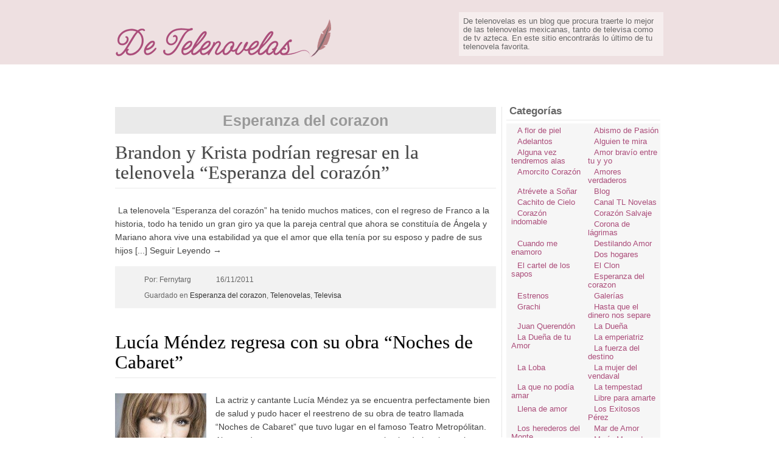

--- FILE ---
content_type: text/html; charset=utf-8
request_url: https://detelenovelas.com/telenovelas/esperanza-del-corazon/page/5/
body_size: 4737
content:
<!DOCTYPE html>
<html lang="es-ES">
<head>
  
  <link rel="dns-prefetch" href="//partner.googleadservices.com">
  <link rel="dns-prefetch" href="//www.google.com">
  <link rel="dns-prefetch" href="//pagead2.googlesyndication.com">
  <link rel="dns-prefetch" href="//www.google-analytics.com">
  <link rel="dns-prefetch" href="//www.gstatic.com">
  <link rel="dns-prefetch" href="//googleads.g.doubleclick.net">
  <link rel="dns-prefetch" href="//fonts.googleapis.com">
  <link rel="stylesheet" href="/wp-content/cache/min/1/86a838ab68963a3c89e555d7bea73644.css" data-minify="1">
  <script src="/wp-content/cache/min/1/b22b32eb162e6aaa6cd5c2c5b.js" data-minify="1"></script>
  
  <title>Esperanza Del Corazon | Fotos, Noticias, Posters, Videos - Parte 5</title>
  <link rel="profile" href="https://gmpg.org/xfn/11">
  <link rel="shortcut icon" href="/wp-content/themes/blogsbeta-v2/favicon.ico" type="image/x-icon">
  
  <link rel="prev" href="/telenovelas/esperanza-del-corazon/page/4/">
  <link rel="next" href="/telenovelas/esperanza-del-corazon/page/6/">
  <link rel="dns-prefetch" href="//s.w.org">
  <link rel="alternate" type="application/rss+xml" title="Blog de Telenovelas Mexicanas - Fotos, Noticias, Posters, Videos » Esperanza del corazon RSS de la categoría" href="/telenovelas/esperanza-del-corazon/feed/">
  
  <style type="text/css">
  img.wp-smiley,img.emoji{display:inline !important;border:none !important;box-shadow:none !important;height:1em !important;width:1em !important;margin:0
  .07em !important;vertical-align:-0.1em !important;background:none !important;padding:0
  !important}
  </style>
  <link rel="https://api.w.org/" href="/wp-json/">
  
  <style>
  .adaptable-detelenovelas{width:320px;height:100px}@media(min-width: 500px){.adaptable-detelenovelas{width:336px;height:280px}}@media(min-width: 800px){.adaptable-detelenovelas{width:336px;height:280px}}
  </style>
</head>
<body class="archive paged category category-esperanza-del-corazon category-1208 paged-5 category-paged-5">
   
   
  
  <header id="header" role="banner">
    <div class="wrapper">
      <a class="logo" href="/" rel="home"><img src="/wp-content/themes/blogsbeta-v2/images/logo.png" alt="De telenovelas"></a>
      <div class="hdright">
        <ul class="hd_icons">
          <li>
            
          </li>
          <li>
            
          </li>
          <li>
            
          </li>
          <li>
            
          </li>
        </ul>
        <div class="desc_box">
          <div class="google_src">
            
            
          </div>
          <div class="hd_descripcion">
            De telenovelas es un blog que procura traerte lo mejor de las telenovelas mexicanas, tanto de televisa como de tv azteca. En este sitio encontrarás lo último de tu telenovela favorita.
          </div>
        </div>
      </div>
    </div>
  </header>
  <div id="wrap">
    <div class="centered-block">
       
      
    </div>
    <div id="main" class="container">
      <section id="primary" class="site-content">
        <div id="content" role="main">
          <header class="archive-header">
            <h1 class="home_title">Esperanza del corazon</h1>
          </header>
          <article id="post-6618" class="Post">
            <header class="post-header">
              <h2 class="post-title">Brandon y Krista podrían regresar en la telenovela “Esperanza del corazón”</h2>
            </header>
            <div class="post-content">
              <img src="/wp-content/uploads/2011/11/emma-150x150.jpg" alt="Brandon y Krista podrían regresar en la telenovela “Esperanza del corazón”"> La telenovela “Esperanza del corazón” ha tenido muchos matices, con el regreso de Franco a la historia, todo ha tenido un gran giro ya que la pareja central que ahora se constituía de Ángela y Mariano ahora vive una estabilidad ya que el amor que ella tenía por su esposo y padre de sus hijos [...] Seguir Leyendo →
            </div>
            <footer class="post-end">
              <span class="post-author"><i class="autor-icon"></i> Por: Fernytarg</span> <span class="post-date"><i class="date-icon"></i> 16/11/2011</span> <span class="post-archived"><i class="folder-icon"></i> Guardado en <a href="/telenovelas/esperanza-del-corazon/">Esperanza del corazon</a>, <a href="/telenovelas/telenovelas/">Telenovelas</a>, <a href="/telenovelas/televisa/">Televisa</a></span>
            </footer>
          </article>
          <article id="post-6604" class="Post">
            <header class="post-header">
              <h2 class="post-title"><a href="/lucia-mendez-regresa-con-su-obra-noches-de-cabaret/" title="Ver Lucía Méndez regresa con su obra “Noches de Cabaret”" rel="bookmark">Lucía Méndez regresa con su obra “Noches de Cabaret”</a></h2>
            </header>
            <div class="post-content">
              <a class="post-thumbnail" href="/lucia-mendez-regresa-con-su-obra-noches-de-cabaret/" title="Lucía Méndez regresa con su obra “Noches de Cabaret”" rel="nofollow"><img src="/wp-content/uploads/2011/11/Lucia-Mendez-150x150.jpg" alt="Lucía Méndez regresa con su obra “Noches de Cabaret”"></a> La actriz y cantante Lucía Méndez ya se encuentra perfectamente bien de salud y pudo hacer el reestreno de su obra de teatro llamada “Noches de Cabaret” que tuvo lugar en el famoso Teatro Metropólitan. Alternando con este proyecto se encuentra haciendo la telenovela “Esperanza del corazón” donde ha tenido mucho auge ya que su [...] <a class="rmore" href="/lucia-mendez-regresa-con-su-obra-noches-de-cabaret/" rel="bookmark">Seguir Leyendo →</a>
            </div>
            <footer class="post-end">
              <span class="post-author"><i class="autor-icon"></i> Por: Fernytarg</span> <span class="post-date"><i class="date-icon"></i> 12/11/2011</span> <span class="post-archived"><i class="folder-icon"></i> Guardado en <a href="/telenovelas/esperanza-del-corazon/">Esperanza del corazon</a>, <a href="/telenovelas/telenovelas/">Telenovelas</a>, <a href="/telenovelas/televisa/">Televisa</a></span>
            </footer>
          </article>
          <article id="post-6598" class="Post">
            <header class="post-header">
              <h2 class="post-title"><a href="/angela-sufrira-por-el-accidente-de-lisa-en-esperanza-del-corazon/" title="Ver Ángela sufrirá por el accidente de Lisa en “Esperanza del corazón”" rel="bookmark">Ángela sufrirá por el accidente de Lisa en “Esperanza del corazón”</a></h2>
            </header>
            <div class="post-content">
              <a class="post-thumbnail" href="/angela-sufrira-por-el-accidente-de-lisa-en-esperanza-del-corazon/" title="Ángela sufrirá por el accidente de Lisa en “Esperanza del corazón”" rel="nofollow"><img src="/wp-content/uploads/2011/11/4-bianca-marroquin-150x150.jpg" alt="Ángela sufrirá por el accidente de Lisa en “Esperanza del corazón”"></a> Ayer en la telenovela de “Esperanza del corazón” pasó algo trágico para Ángela ya que su hija Lisa tenía su presentación de baile en la cual sufrió un terrible accidente al caer desde varios metros ya que Krista su prima cortó la tela con la cual ella haría su espectáculo y eso hizo que no [...] <a class="rmore" href="/angela-sufrira-por-el-accidente-de-lisa-en-esperanza-del-corazon/" rel="bookmark">Seguir Leyendo →</a>
            </div>
            <footer class="post-end">
              <span class="post-author"><i class="autor-icon"></i> Por: Fernytarg</span> <span class="post-date"><i class="date-icon"></i> 11/11/2011</span> <span class="post-archived"><i class="folder-icon"></i> Guardado en <a href="/telenovelas/esperanza-del-corazon/">Esperanza del corazon</a>, <a href="/telenovelas/telenovelas/">Telenovelas</a>, <a href="/telenovelas/televisa/">Televisa</a></span>
            </footer>
          </article>
          <article id="post-6589" class="Post">
            <header class="post-header">
              <h2 class="post-title">Ángela deberá decidir entre Mariano o Franco en “Esperanza del Corazón”</h2>
            </header>
            <div class="post-content">
              <img src="/wp-content/uploads/2011/11/bianca-marroquin-es-ngela-620x345-150x150.jpg" alt="Ángela deberá decidir entre Mariano o Franco en “Esperanza del Corazón”"> La telenovela “Esperanza del Corazón” cada vez se pone más buena ya que Franco apareció de donde andaba y por lo cual todos lo daban por muerto, lo triste es que Ángela ya rehízo su vida al lado de Mariano y ahora que sepa que su esposo difunto vive tendrá que escoger entre los dos [...] Seguir Leyendo →
            </div>
            <footer class="post-end">
              <span class="post-author"><i class="autor-icon"></i> Por: Fernytarg</span> <span class="post-date"><i class="date-icon"></i> 08/11/2011</span> <span class="post-archived"><i class="folder-icon"></i> Guardado en <a href="/telenovelas/esperanza-del-corazon/">Esperanza del corazon</a>, <a href="/telenovelas/telenovelas/">Telenovelas</a>, <a href="/telenovelas/televisa/">Televisa</a></span>
            </footer>
          </article>
          <article id="post-6492" class="Post">
            <header class="post-header">
              <h2 class="post-title">Tania Vázquez incursiona en el género de la comedia en obra de teatro</h2>
            </header>
            <div class="post-content">
              <img src="/wp-content/uploads/2011/10/tania-vazquez290x265-150x150.jpg" alt="Tania Vázquez incursiona en el género de la comedia en obra de teatro"> La actriz Tania Vázquez a quien podemos ver en la exitosa novela de “Esperanza del corazón” ahora incursionará en la comedia en la obra de teatro “Un amante sin vergüenza” y en dónde compartirá créditos con Jorge Aravena y Raymundo Capetillo y que será dirigida por Isabel Martínez “La Tarabilla”. “Es que nunca me dejan [...] Seguir Leyendo →
            </div>
            <footer class="post-end">
              <span class="post-author"><i class="autor-icon"></i> Por: Fernytarg</span> <span class="post-date"><i class="date-icon"></i> 14/10/2011</span> <span class="post-archived"><i class="folder-icon"></i> Guardado en <a href="/telenovelas/esperanza-del-corazon/">Esperanza del corazon</a>, <a href="/telenovelas/telenovelas/">Telenovelas</a>, <a href="/telenovelas/televisa/">Televisa</a></span>
            </footer>
          </article>
          <div class="paginacion">
            <ul>
              <li>
                <a rel="nofollow" href="/telenovelas/esperanza-del-corazon/">1</a>
              </li>
              <li>
                <a rel="nofollow" href="/telenovelas/esperanza-del-corazon/page/2/">2</a>
              </li>
              <li>
                <a rel="nofollow" href="/telenovelas/esperanza-del-corazon/page/3/">3</a>
              </li>
              <li>
                <a rel="nofollow" href="/telenovelas/esperanza-del-corazon/page/4/">4</a>
              </li>
              <li class="current"><span class="currenttext">5</span></li>
              <li>
                <a rel="nofollow" href="/telenovelas/esperanza-del-corazon/page/6/">6</a>
              </li>
              <li>
                <a rel="nofollow" href="/telenovelas/esperanza-del-corazon/page/7/">7</a>
              </li>
              <li>
                <a rel="nofollow" href="/telenovelas/esperanza-del-corazon/page/8/">8</a>
              </li>
              <li>
                <a rel="nofollow" href="/telenovelas/esperanza-del-corazon/page/9/">9</a>
              </li>
            </ul>
          </div>
        </div>
      </section>
      <aside id="secondary" class="widget-area" role="complementary">
        <div id="categories-3" class="widget widget_categories">
          <h3 class="side-title">Categorías</h3>
          <ul>
            <li class="cat-item cat-item-1222">
              <a href="/telenovelas/a-flor-de-piel/">A flor de piel</a>
            </li>
            <li class="cat-item cat-item-1399">
              <a href="/telenovelas/abismo-de-pasion-2/">Abismo de Pasión</a>
            </li>
            <li class="cat-item cat-item-1215">
              <a href="/telenovelas/adelantos/">Adelantos</a>
            </li>
            <li class="cat-item cat-item-843">
              <a href="/telenovelas/alguien-te-mira/">Alguien te mira</a>
            </li>
            <li class="cat-item cat-item-1220">
              <a href="/telenovelas/alguna-vez-tendremos-alas/">Alguna vez tendremos alas</a>
            </li>
            <li class="cat-item cat-item-1403">
              <a href="/telenovelas/amor-bravio-entre-tu-y-yo-2/">Amor bravío entre tu y yo</a>
            </li>
            <li class="cat-item cat-item-1224">
              <a href="/telenovelas/amorcito-corazon/">Amorcito Corazón</a>
            </li>
            <li class="cat-item cat-item-1523">
              <a href="/telenovelas/amores-verdaderos-2/">Amores verdaderos</a>
            </li>
            <li class="cat-item cat-item-174">
              <a href="/telenovelas/atrevete-a-sonar/">Atrévete a Soñar</a>
            </li>
            <li class="cat-item cat-item-72">
              <a href="/telenovelas/blog/">Blog</a>
            </li>
            <li class="cat-item cat-item-1404">
              <a href="/telenovelas/cachito-de-cielo-2/">Cachito de Cielo</a>
            </li>
            <li class="cat-item cat-item-113">
              <a href="/telenovelas/canal-tl-novelas/">Canal TL Novelas</a>
            </li>
            <li class="cat-item cat-item-1601">
              <a href="/telenovelas/corazon-indomable-2/">Corazón indomable</a>
            </li>
            <li class="cat-item cat-item-209">
              <a href="/telenovelas/corazon-salvaje/">Corazón Salvaje</a>
            </li>
            <li class="cat-item cat-item-1524">
              <a href="/telenovelas/corona-de-lagrimas-2/">Corona de lágrimas</a>
            </li>
            <li class="cat-item cat-item-731">
              <a href="/telenovelas/cuando-me-enamoro/">Cuando me enamoro</a>
            </li>
            <li class="cat-item cat-item-93">
              <a href="/telenovelas/destilando-amor/">Destilando Amor</a>
            </li>
            <li class="cat-item cat-item-1218">
              <a href="/telenovelas/dos-hogares/">Dos hogares</a>
            </li>
            <li class="cat-item cat-item-141">
              <a href="/telenovelas/el-cartel-de-los-sapos/">El cartel de los sapos</a>
            </li>
            <li class="cat-item cat-item-432">
              <a href="/telenovelas/el-clon/">El Clon</a>
            </li>
            <li class="cat-item cat-item-1208 current-cat">
              <a href="/telenovelas/esperanza-del-corazon/">Esperanza del corazon</a>
            </li>
            <li class="cat-item cat-item-216">
              <a href="/telenovelas/estrenos/">Estrenos</a>
            </li>
            <li class="cat-item cat-item-132">
              <a href="/telenovelas/galerias/">Galerías</a>
            </li>
            <li class="cat-item cat-item-764">
              <a href="/telenovelas/grachi/">Grachi</a>
            </li>
            <li class="cat-item cat-item-169">
              <a href="/telenovelas/hasta-que-el-dinero-nos-separe/">Hasta que el dinero nos separe</a>
            </li>
            <li class="cat-item cat-item-1221">
              <a href="/telenovelas/juan-querendon/">Juan Querendón</a>
            </li>
            <li class="cat-item cat-item-560">
              <a href="/telenovelas/la-duena/">La Dueña</a>
            </li>
            <li class="cat-item cat-item-581">
              <a href="/telenovelas/la-duena-de-tu-amor/">La Dueña de tu Amor</a>
            </li>
            <li class="cat-item cat-item-1217">
              <a href="/telenovelas/la-emperiatriz/">La emperiatriz</a>
            </li>
            <li class="cat-item cat-item-912">
              <a href="/telenovelas/la-fuerza-del-destino/">La fuerza del destino</a>
            </li>
            <li class="cat-item cat-item-575">
              <a href="/telenovelas/la-loba/">La Loba</a>
            </li>
            <li class="cat-item cat-item-1536">
              <a href="/telenovelas/la-mujer-del-vendaval-2/">La mujer del vendaval</a>
            </li>
            <li class="cat-item cat-item-1159">
              <a href="/telenovelas/la-que-no-podia-amar/">La que no podía amar</a>
            </li>
            <li class="cat-item cat-item-1604">
              <a href="/telenovelas/la-tempestad-2/">La tempestad</a>
            </li>
            <li class="cat-item cat-item-1605">
              <a href="/telenovelas/libre-para-amarte-2/">Libre para amarte</a>
            </li>
            <li class="cat-item cat-item-669">
              <a href="/telenovelas/llena-de-amor/">Llena de amor</a>
            </li>
            <li class="cat-item cat-item-234">
              <a href="/telenovelas/los-exitosos-perez/">Los Exitosos Pérez</a>
            </li>
            <li class="cat-item cat-item-921">
              <a href="/telenovelas/los-herederos-del-monte/">Los herederos del Monte</a>
            </li>
            <li class="cat-item cat-item-321">
              <a href="/telenovelas/mar-de-amor/">Mar de Amor</a>
            </li>
            <li class="cat-item cat-item-1538">
              <a href="/telenovelas/maria-mercedes-2/">María Mercedes</a>
            </li>
            <li class="cat-item cat-item-1600">
              <a href="/telenovelas/mentir-para-vivir/">Mentir para vivir</a>
            </li>
            <li class="cat-item cat-item-999">
              <a href="/telenovelas/mexicanas/">Mexicanas</a>
            </li>
            <li class="cat-item cat-item-1211">
              <a href="/telenovelas/ni-contigo-ni-sin-ti/">Ni contigo ni sin ti</a>
            </li>
            <li class="cat-item cat-item-1401">
              <a href="/telenovelas/por-ella-soy-eva-2/">Por ella soy Eva</a>
            </li>
            <li class="cat-item cat-item-1537">
              <a href="/telenovelas/porque-el-amor-manda-2/">Porque el amor manda</a>
            </li>
            <li class="cat-item cat-item-1526">
              <a href="/telenovelas/que-bonito-amor-2/">Qué bonito amor</a>
            </li>
            <li class="cat-item cat-item-1161">
              <a href="/telenovelas/rosalinda/">Rosalinda</a>
            </li>
            <li class="cat-item cat-item-127">
              <a href="/telenovelas/series/">Series</a>
            </li>
            <li class="cat-item cat-item-218">
              <a href="/telenovelas/sortilegio/">Sortilegio</a>
            </li>
            <li class="cat-item cat-item-684">
              <a href="/telenovelas/soy-tu-duena/">Soy tu dueña</a>
            </li>
            <li class="cat-item cat-item-437">
              <a href="/telenovelas/suena-conmigo/">Sueña conmigo</a>
            </li>
            <li class="cat-item cat-item-52">
              <a href="/telenovelas/telenovelas/">Telenovelas</a>
            </li>
            <li class="cat-item cat-item-5">
              <a href="/telenovelas/televisa/">Televisa</a>
            </li>
            <li class="cat-item cat-item-748">
              <a href="/telenovelas/teresa/">Teresa</a>
            </li>
            <li class="cat-item cat-item-806">
              <a href="/telenovelas/el-triunfo-del-amor/">Triunfo del amor</a>
            </li>
            <li class="cat-item cat-item-73">
              <a href="/telenovelas/tv-azteca/">TV Azteca</a>
            </li>
            <li class="cat-item cat-item-138">
              <a href="/telenovelas/tvynovelas/">TVyNovelas</a>
            </li>
            <li class="cat-item cat-item-1216">
              <a href="/telenovelas/ultimos-capitulos/">Últimos capítulos</a>
            </li>
            <li class="cat-item cat-item-1400">
              <a href="/telenovelas/un-refugio-para-el-amor-2/">Un refugio para el amor</a>
            </li>
            <li class="cat-item cat-item-718">
              <a href="/telenovelas/una-familia-con-suerte/">Una familia con suerte</a>
            </li>
            <li class="cat-item cat-item-1402">
              <a href="/telenovelas/una-maid-en-manhattan-2/">Una Maid en Manhattan</a>
            </li>
            <li class="cat-item cat-item-137">
              <a href="/telenovelas/videos/">Videos</a>
            </li>
          </ul>
        </div>
      </aside>
    </div>
  </div>
  <footer id="site-end" role="contentinfo">
    <div class="wrapper">
      <nav class="ft-links">
        <ul id="menu-footer" class="menu">
          <li id="menu-item-6168" class="menu-item menu-item-type-custom menu-item-object-custom menu-item-home menu-item-6168">
            <a rel="nofollow" href="/">Inicio</a>
          </li>
          <li id="menu-item-6170" class="menu-item menu-item-type-post_type menu-item-object-page menu-item-6170">
            <a rel="nofollow" href="/politica-de-privacidad/">Política de privacidad</a>
          </li>
          <li id="menu-item-6171" class="menu-item menu-item-type-custom menu-item-object-custom menu-item-6171">
            <a rel="nofollow" href="http://creativecommons.org/licenses/by-sa/2.5/mx/">Copyright</a>
          </li>
          <li id="menu-item-6172" class="menu-item menu-item-type-custom menu-item-object-custom menu-item-6172">
            <a href="http://forobeta.com/" rel="nofollow">ForoBeta</a>
          </li>
        </ul>
      </nav><span class="site-copy">© Detelenovelas.com 2016</span>
    </div>
  </footer>
   
  <script src="/wp-content/cache/min/1/372eb6d899a3c3bd2419eb27e.js" data-minify="1"></script>  
  
<script defer src="https://static.cloudflareinsights.com/beacon.min.js/vcd15cbe7772f49c399c6a5babf22c1241717689176015" integrity="sha512-ZpsOmlRQV6y907TI0dKBHq9Md29nnaEIPlkf84rnaERnq6zvWvPUqr2ft8M1aS28oN72PdrCzSjY4U6VaAw1EQ==" data-cf-beacon='{"version":"2024.11.0","token":"545cff53d7fe492eb19b23117b985dcd","r":1,"server_timing":{"name":{"cfCacheStatus":true,"cfEdge":true,"cfExtPri":true,"cfL4":true,"cfOrigin":true,"cfSpeedBrain":true},"location_startswith":null}}' crossorigin="anonymous"></script>
</body>
</html>


--- FILE ---
content_type: text/css; charset=
request_url: https://detelenovelas.com/wp-content/cache/min/1/86a838ab68963a3c89e555d7bea73644.css
body_size: 5113
content:
@import url('https://fonts.googleapis.com/css?family=Roboto:100,300,400');article,aside,details,figcaption,figure,footer,header,hgroup,nav,section,summary{display:block}audio,canvas,video{display:inline-block;*display:inline;*zoom:1}audio:not([controls]){display:none;height:0}[hidden]{display:none}html{font-size:100%;-webkit-text-size-adjust:100%;-ms-text-size-adjust:100%}html,button,input,select,textarea{font-family:sans-serif}body{margin:0}h1{font-size:2em;margin:.67em 0}h2{font-size:1.5em;margin:.83em 0}h3{font-size:1.17em;margin:1em
0}h4{font-size:1em;margin:1.33em 0}h5{font-size:.83em;margin:1.67em 0}h6{font-size:.75em;margin:2.33em 0}abbr[title]{border-bottom:1px dotted}b,strong{font-weight:bold}blockquote{margin:1em
40px}dfn{font-style:italic}mark{background:#ff0;color:#000}p,pre{margin:1em
0}code,kbd,pre,samp{font-family:monospace,serif;_font-family:'courier new',monospace;font-size:1em}pre{white-space:pre;white-space:pre-wrap;word-wrap:break-word}q{quotes:none}q:before,q:after{content:'';content:none}small{font-size:80%}sub,sup{font-size:75%;line-height:0;position:relative;vertical-align:baseline}sup{top:-0.5em}sub{bottom:-0.25em}dl,menu,ol,ul{margin:1em
0}dd{margin:0
0 0 40px}menu,ol,ul{padding:0
0 0 40px}nav ul,nav
ol{list-style:none;list-style-image:none}img{border:0;-ms-interpolation-mode:bicubic}svg:not(:root){overflow:hidden}figure{margin:0}form{margin:0}fieldset{border:1px
solid #c0c0c0;margin:0
2px;padding:.35em .625em .75em}legend{border:0;padding:0;white-space:normal;*margin-left:-7px}button,input,select,textarea{font-size:100%;margin:0;vertical-align:baseline;*vertical-align:middle}button,input{line-height:normal}button,html input[type="button"],input[type="reset"],input[type="submit"]{-webkit-appearance:button;cursor:pointer;*overflow:visible}button[disabled],input[disabled]{cursor:default}input[type="checkbox"],input[type="radio"]{box-sizing:border-box;padding:0;*height:13px;*width:13px}input[type="search"]{-webkit-appearance:textfield;-moz-box-sizing:content-box;-webkit-box-sizing:content-box;box-sizing:content-box}input[type="search"]::-webkit-search-cancel-button,input[type="search"]::-webkit-search-decoration{-webkit-appearance:none}button::-moz-focus-inner,input::-moz-focus-inner{border:0;padding:0}textarea{overflow:auto;vertical-align:top}table{border-collapse:collapse;border-spacing:0}*{margin:0px;padding:0px;vertical-align:baseline}body{margin:0px;padding:0px;font-size:0.875em;font-family:"Helvetica Neue",Helvetica,Arial,Geneva,sans-serif;font-weight:300;line-height:100%;color:#444;text-align:left}.screen-reader-text{position:absolute;left:-9999px;top:-9999px}.clear{clear:both}.group:after{visibility:hidden;display:block;font-size:0;content:" ";clear:both;height:0}* html .group, *:first-child+html
.group{zoom:1}h1,h2,h3{font-weight:normal;margin:0
0 10px 0}p{margin:0
0 10px 0}a{text-decoration:none}a:hover{}a
img{border:none}#wrap,.wrapper{margin:0
auto;padding:0;width:920px}.container{margin:0;padding:0;width:100%;float:left}.site-content{margin:0
0 0 1%;padding:0
1% 0 0;width:68%;border-right:1px dotted #ccc;float:left}.widget-area{margin:0
0 0 0.76%;padding:0;width:27.5%;font-size:0.929em;float:left}#site-end{margin:0;padding:0;width:100%;height:40px;font-size:0.857em;line-height:40px;color:#666;background:#ccc;float:left}#header{margin:0
0 15px 0;padding:10px
0;width:100%;height:auto;float:left}.logo{margin:22px
0 0 10px;padding:0px;float:left}.hdright{margin:0
10px 0 0;padding:0;width:50%;float:right}.hd_icons{margin:0
2% 0 0;padding:0;width:25%;list-style:none;float:left}.hd_icons
li{margin:0
0 6px 0;padding:0;width:100%;float:left}.hd_icons li:last-child{margin-bottom:0}.hd_icons li
a{margin:0;padding:0;line-height:22px;font-size:0.929em;display:block}.hd_rss,.hd_eml,.hd_face,.hd_tuit{margin:0
10px 0 0;padding:0;width:23px;height:22px;float:left}.hd_rss{background:url(/wp-content/themes/blogsbeta-v2/images/hd_sprite.png) -1px 0 no-repeat}.hd_eml{background:url(/wp-content/themes/blogsbeta-v2/images/hd_sprite.png) -1px -30px no-repeat}.hd_face{background:url(/wp-content/themes/blogsbeta-v2/images/hd_sprite.png) -1px -58px no-repeat}.hd_tuit{background:url(/wp-content/themes/blogsbeta-v2/images/hd_sprite.png) -1px -87px no-repeat}.desc_box{margin:0;padding:0;width:73%;float:left}.google_src{margin:0
0 10px 0;padding:0;width:100%;float:left}.hd_descripcion{margin:0;padding:8px
2%;width:96%;font-size:0.929em;float:left}.centered-block{margin:20px
auto 35px auto;padding:0;width:100%;text-align:center;float:left}.sgad{margin:25px
0 10px 0;padding:0;width:100%;text-align:center;float:left}.sgad2{margin:10px
0 30px 0;padding:0;width:100%;text-align:center;float:left}a{color:#AB4D7A}a:hover{color:#B35F86}#header{background:#EEE0E1}.hd_icons li
a{color:#76676B}.hd_icons li a:hover{color:#B35F86}.hd_descripcion{color:#666;background:#F6EEEE}.archive-header{background:#eaeaea}.archive-header
.home_title{color:#999}.comments-link
a{color:#fff;background:#DCC0C1 url(/wp-content/themes/blogsbeta-v2/images/hd_sprite.png) 5px -171px no-repeat}.comments-link a:hover{color:#fff;background:#CDA5A7 url(/wp-content/themes/blogsbeta-v2/images/hd_sprite.png) 5px -171px no-repeat}.single-related{background:#EEE0E1}.single-share h3, .related-posts
h3{color:#666}.related-posts, .related-posts ul
li{border-color:#dfdfdf}.related-posts ul li h2
a{color:#666}.related-posts ul li h2 a:hover{color:#333}.nav-single{color:#666;background:#EEE0E1}.nav-single
a{color:#666}.nav-single a:hover{color:#333}.widget
a{}.widget a:hover{}.comment-list .bypostauthor .comment-author{color:#02779E}#respond #reply-title{color:#666}#respond
#submit{background:#666}#respond #submit:hover{background:#999}.right-bgs a:hover{}.ft-links ul li a:hover{}.paginacion ul li a:hover, .paginacion ul li.current
.currenttext{background:#333}.Post{margin:0
0 40px 0;padding:0;width:100%;float:left}.post-header{margin:0;padding:0;width:100%;border-bottom:1px solid #E9E9E9;float:left}.post-title{margin:0;padding-bottom:8px;font-size:2.2em;text-shadow:1px 1px 2px #ddd;font-weight:normal;font-family:Georgia,'Times New Roman',Times,serif;line-height:110%}.post-title
a{color:#000}.post-content{margin:25px
0 15px 0;padding:0;width:100%;line-height:160%;float:left}.post-content
img{width:auto;height:auto;max-width:100%}.post-content
blockquote{padding:10px
2%;background:#f6f6f6;color:#666}.post-end{margin:0;padding:8px
2%;width:96%;font-size:0.857em;color:#666;background:#F2F2F2;float:left}.post-author,.post-date{margin:0
5px 0 15px;padding:7px
0;float:left}.post-archived{margin:5px
2% 5px 2%;padding:0;width:96%;float:left}.post-archived
a{color:#333}.post-archived a:hover{text-decoration:underline}.autor-icon{margin:-1px 7px 0 0;padding:0;width:13px;height:15px;background:url(/wp-content/themes/blogsbeta-v2/images/hd_sprite.png) -6px -120px no-repeat;float:left}.date-icon{margin:-1px 7px 0 0;padding:0;width:14px;height:15px;background:url(/wp-content/themes/blogsbeta-v2/images/hd_sprite.png) -6px -148px no-repeat;float:left}.folder-icon{margin:-1px 7px 0 0;padding:0;width:16px;height:16px;background:url(/wp-content/themes/blogsbeta-v2/images/hd_sprite.png) -5px -326px no-repeat;float:left}.tag-icon{margin:-1px 7px 0 0;padding:0;width:17px;height:16px;background:url(/wp-content/themes/blogsbeta-v2/images/hd_sprite.png) -3px -384px no-repeat;float:left}.comments-link{margin:0;padding:0;float:right}.comments-link
a{margin:0;padding:7px
10px 7px 31px;display:block}.post-thumbnail{margin:0
15px 0 0;float:left}.supertag{margin:0
0 10px 0;padding:0;font-size:1.286em;line-height:17px;color:#999}.vidswidth{width:150px !important;height:150px !important}.single-related{margin:-13px 0 20px 0;padding:0;width:100%;float:left}.single-share h3, .related-posts
h3{margin:0
3% 10px 3%;padding:0;font-size:1.143em;font-weight:bold}.single-share{margin:10px
0;padding:0;width:50%;float:left}.single-share
ul{margin:30px
0 0 0;padding:0;width:100%;list-style:none;float:left}.single-share ul
li{margin:0;padding:0;width:33.3%;text-align:center;float:left}.related-posts{margin:10px
0;padding:0;width:49.8%;border-left-width:1px;border-left-style:solid;float:left}.related-posts
ul{margin:0
3%;padding:0;width:94%;list-style:none;float:left}.related-posts ul
li{margin:0;padding:7px
2% 7px 2%;width:96%;font-size:0.929em;border-bottom-width:1px;border-bottom-style:solid;float:left}.related-posts ul li:last-child{border-bottom:none}.related-posts ul li
h2{margin:0;padding:0;font-size:0.929em}.related-posts ul li h2
a{font-weight:bold}.no-posts{margin:0;padding:10px
3%;background:#f6f6f6;float:left}.no-posts
.headers{margin:5px
0 15px 0;padding:0
0 6px 0;font-size:1.214em;color:#666;font-weight:bold;border-bottom:1px dotted #dfdfdf}.no-posts
p{color:#666}.page-header{margin:0
0 15px 0;padding:10px
2%;width:96%;background:#f6f6f6;float:left}.page-header
h3{margin:0;padding:0;font-size:1.071em;color:#666}.archive-header{margin:0
0 15px 0;padding:0
3%;width:94%;text-align:center;float:left}.archive-header
.home_title{margin:15px
0;padding:0;font-size:1.786em;font-weight:bold;display:block}.widget{margin:0
0 15px 0;padding:0
0 5px 0;width:100%;background:#f6f6f6;float:left}.side-title{margin:0
0 5px;padding:0
0 8px 2%;width:98%;font-size:1.286em;color:#666;font-weight:bold;background:#fff;box-shadow:inset 0 -1px 0 0 #E9E9E9;border-bottom:5px solid #fff;float:left}.side-title
a{color:#666}.widget
ul{margin:0;padding:0;width:100%;list-style:none;float:left}.widget_categories ul
li{margin:0
1% 4px 3%;padding:0;width:46%;float:left}.widget_categories ul li a, .widget_archive ul li a, .widget_meta ul li a, .widget_pages ul li a, .widget_nav_menu ul li
a{margin:0;padding:0
0 0 10px;background:url(/wp-content/themes/blogsbeta-v2/images/hd_sprite.png) -2px -437px scroll no-repeat}.widget_links ul
li{margin:0
3% 4px 3%;padding:0;width:94%;float:left}.widget_links ul li
a{margin:0;padding:0
0 0 14px;background:url(/wp-content/themes/blogsbeta-v2/images/hd_sprite.png) -2px -477px scroll no-repeat}.widget_archive ul li, .widget_meta ul li, .widget_pages ul li, .widget_nav_menu ul
li{margin:0
3% 4px 3%;padding:0;width:94%;float:left}.widget .search-form{margin:10px
3%;padding:0;width:94%;float:left}.widget_recent_comments .recentcomments, .widget_recent_entries ul li, .widget_rss ul
li{margin:0
2% 5px 2%;padding:7px
3%;width:90%;background:#fff;float:left}.tagcloud{margin:0
3%;padding:0;width:94%;float:left}.tagcloud
a{margin:0
3px 3px 0;padding:4px
6px;font-size:0.929em !important;color:#999;background:#eaeaea;display:inline-block}.tagcloud a:hover{color:#fff;background:#999}.textwidget{margin:5px
3%;width:94%;color:#666;float:left}.textwidget
p{margin:0
0 10px 0}.side-post{margin:7px
3% 7px 3%;padding:0;width:94%;float:left}.side-thumb{margin:0
10px 5px 0;padding:0;float:left}.side-thumb
img{width:60px;height:60px}.side-post
h2{margin:0
0 4px 0;padding:0;font-size:1.071em}.side-post h2
a{font-weight:bold}#blogsbox{margin:20px
0 0 0;padding:0;width:100%;background:#F1F1F1;float:left}.blogs-container{margin:0;padding:0;width:100%;background:#EAEAEA;float:left}.logo-red{margin:0;padding:20px
0;width:20.6%;text-align:center;float:left}.right-bgs{margin:0;padding:0;width:79.4%;font-size:0.929em;background:#F1F1F1;float:left}.right-bgs
a{margin-left:5px;line-height:17px;color:#666;display:block}.blogs-left{margin:0;padding:0;width:75%;float:left}.blogs-right{margin:0;padding:0;width:25%;float:left}.blogs-left ul, .blogs-right
ul{margin:10px
0;padding:0;width:100%;list-style:none;float:left}.blogs-left ul
li{margin:0
3% 10px 3%;padding:0;width:26%;display:inline-block;vertical-align:top}.blogs-right ul
li{margin:0
5%;padding:0;width:90%;float:left}.blogs-left ul li h3, .blogs-right ul li
h3{margin:0
0 3px 0;padding:0
0 2px 0;width:100%;font-size:1.154em;line-height:21px;text-align:center;font-weight:bold;color:#666;border-bottom:2px solid #DBDBDB;float:left}.ft-links{margin:0
10px;padding:0;float:left}.ft-links .sub-menu{display:none}.ft-links
ul{margin:0;padding:0;list-style:none;float:left}.ft-links ul
li{margin:0
10px 0 0;padding:0;line-height:40px;float:left}.ft-links ul li
a{color:#666}.site-copy{margin:0
10px 0 0;float:right}.paginacion{margin:-10px 0 20px 0;padding:0;width:100%;float:left}.paginacion
ul{margin:0;padding:0;list-style:none;float:left}.paginacion ul
li{margin:0;padding:0;float:left}.paginacion ul li
a{margin:0
5px 0 0;padding:7px
10px;color:#666;background:#EAEAEA;float:left}.paginacion ul li a:hover{color:#fff}.paginacion ul li.current
.currenttext{margin:0
5px 0 0;padding:7px
10px;color:#fff;float:left}.nav-single{margin:0
0 20px 0;padding:0;width:100%;font-size:1em;float:left}.nav-single .nav-previous{margin:0;padding:12px
2%;width:46%;float:left}.nav-single .nav-next{margin:0;padding:12px
2%;width:46%;text-align:right;float:right}#comments{margin:0
0 15px 0;padding:0;width:100%;float:left}.comments-title{margin:0
0 10px 0;padding:9px
2%;font-size:1.071em;color:#999;line-height:120%;font-weight:bold;background:#F2F2F2}.comment-list{margin:0
0 15px 0;padding:0;width:100%;list-style:none;float:left}.comment-list
li{margin-bottom:5px}.comment-list li article.comment-body{margin:0;padding:0;border-radius:3px;border-bottom:1px solid #eaeaea}.comment-list
.children{margin-left:3%;list-style:none}.comment-list .children .comment-body{padding-bottom:5px !important;padding-right:5px;background:#f6f6f6}.comment-author{position:relative;margin:5px;padding:10px
0 0 75px}.comment-author
.avatar{position:absolute;top:0;left:0;border:3px
solid #eaeaea;border-radius:35px}.comment-metadata{margin:0
0 0 80px;font-size:11px;color:#ccc}.comment-metadata
a{color:#ccc}.comment-content{margin:0
5px 0 80px;font-size:1em;line-height:125%;color:#666}.reply{margin:0
5px 10px 80px;font-size:0.688em}.reply
a{margin:0;padding:3px
7px;color:#ccc;background:#eaeaea;border-radius:3px}.reply a:hover{color:#666;background:#dfdfdf;text-decoration:none}#respond{position:relative;margin:5px
0 15px 0;padding:10px
0;width:100%;background:#fff;float:left;z-index:100}#respond #reply-title{margin:0
0 14px 0;padding:0
1%;font-size:1.714em;font-weight:bold}#respond #cancel-comment-reply-link{font-size:1.071em;color:#999;font-style:italic}#respond #cancel-comment-reply-link:hover{color:#666}#respond
form{margin:0;padding:0;width:100%;float:left}.comment-notes{font-size:0.857em;color:#999;font-style:italic}.comment-form-author,.comment-form-email,.comment-form-url{margin:0
1% 10px 1%;width:31%;float:left}.comment-form-author label, .comment-form-email label, .comment-form-url
label{margin:0;padding:0;width:15%;height:30px;border:none;text-indent:-9999px;float:left}.comment-form-author
label{background:#eaeaea url(/wp-content/themes/blogsbeta-v2/images/hd_sprite.png) 3px -203px no-repeat}.comment-form-email
label{background:#eaeaea url(/wp-content/themes/blogsbeta-v2/images/hd_sprite.png) 3px -242px no-repeat}.comment-form-url
label{background:#eaeaea url(/wp-content/themes/blogsbeta-v2/images/hd_sprite.png) 3px -280px no-repeat}.comment-form-author input, .comment-form-email input, .comment-form-url
input{margin:0;padding:0
1.5%;width:80%;height:28px;font-size:0.929em;color:#666;background:#fff;border:1px
solid #eaeaea;outline:none;float:left}.comment-form-author input:focus, .comment-form-email input:focus, .comment-form-url input:focus{background:#f6f6f6}.comment-form-comment{margin:10px
2% 10px 0;padding:0;width:65%;float:left}.comment-form-comment
label{margin:0
0 5px 0;padding:0;font-size:1em;font-weight:bold;color:#999;text-transform:uppercase;display:block}.comment-form-comment
textarea{margin:0;padding:10px
2%;width:95%;font-size:1em;color:#666;outline:none;border:1px
solid #ccc;float:left}#respond
#submit{margin:28px
1% 0 1%;padding:10px
0;text-align:center;width:31%;color:#fff;border:none}.form-allowed-tags{display:none}.entry-content
img{margin:0
0 1.5em 0}.alignleft,img.alignleft{margin-right:1.5em;display:inline;float:left}.alignright,img.alignright{margin-left:1.5em;display:inline;float:right}.aligncenter,img.aligncenter{margin-right:auto;margin-left:auto;display:block;clear:both}.alignnone,img.alignnone{}.wp-caption{margin-bottom:1.5em;text-align:center;padding-top:5px}.wp-caption
img{border:0
none;padding:0;margin:0}.wp-caption p.wp-caption-text{line-height:1.5;font-size:10px;margin:0}.wp-smiley{margin:0
!important;max-height:1em}blockquote.left{margin-right:20px;text-align:right;margin-left:0;width:33%;float:left}blockquote.right{margin-left:20px;text-align:left;margin-right:0;width:33%;float:right}@media screen and (max-width: 887px){#wrap,.wrapper{margin:0
auto;padding:0px;width:auto;max-width:887px}#header{padding:0;width:100%}.logo{margin:10px
0;width:100%;text-align:center}.hdright{margin:0;width:100%;float:left}.hd_icons{margin:0;width:100%;float:left}.hd_icons
li{margin:0;padding:5px
1%;width:23%;background:rgba(255,255,255, 0.3)}.hd_icons li:hover{background:rgba(255,255,255,0.6)}.desc_box{width:100%}.google_src{margin:0;padding:8px
0;width:100%;text-align:center;background:rgba(0,0,0, 0.4)}}@media screen and (max-width: 880px){.container{margin:5px
3% 0 3%;padding:0px;width:94%}.site-content{margin:0;padding:0;width:100%;border:none}.post{margin:0
0 40px 0;padding:0px;width:100%}.post h1, .post
h2{width:100%}.postmetadata{margin:0;width:100%}.singlecat,.singletag{margin:0
0 0 2.4%;width:92%}.widget-area ul, .widget-area ul.xoxo, .widget-area ul.xoxo li,.navigation,.logo-red,.right-bgs,.sharebox,.seobox,#respond{width:100%}.widget-area{margin:15px
0 0 0;padding:0;width:100%}.widget-area
.widget{margin:0
1% 15px 1%;padding:0;width:48%;float:left}#footer{width:100%}}@media screen and (max-width: 750px){.logo
img{width:auto;max-width:100%;height:auto}}@media screen and (max-width: 680px){.entry{width:100%;overflow:hidden}.entry
img{width:auto;height:auto}}@media screen and (max-width: 585px){.comment-form-author,.comment-form-email,.comment-form-url{margin:0
0 10px 0;width:100%}.comment-form-comment{width:100%}#respond
#submit{margin:12px
1% 0 1%}.single-share,.related-posts{width:100%;border:none}.single-share
ul{margin-top:10px}}@media screen and (max-width: 540px){.entry
img{width:98%;height:auto;max-width:100%}.widget-area
.widget{width:98%}.blogs-left{width:100%}.blogs-right{width:100%}.blogs-right
a{width:32%;text-align:left;float:left}}@media screen and (max-width: 480px){.hd_icons
li{margin:0;padding:5px
2%;width:46%;background:rgba(255,255,255, 0.3)}#respond
#submit{width:50%}}@media screen and (max-width: 420px){.blogs-left ul
li{width:43%}.blogs-right
a{width:48%}#respond
#submit{width:70%}#site-end{padding:10px
0;height:auto;line-height:110%}.ft-links{margin:0;width:100%;float:left}.ft-links
ul{margin:0
2%;width:96%;float:left}.ft-links ul
li{margin:0;padding:0;line-height:100%;width:33%;float:left}.ft-links ul li
a{margin:0;padding:7px
4%;display:block}.ft-links ul li a:hover{background:rgba(255,255,255,0.2)}.site-copy{margin:0;padding:10px
0 0 0;width:100%;text-align:center;font-weight:bold;float:left}}@media screen and (max-width: 320px){.logo{margin:10px
2px;width:96%;max-width:96%;text-align:center;display:block}.post-title{font-size:1.5em}}@media screen and (max-width: 240px){.ginput{max-width:230px !important}.blogs-left ul
li{width:93%;text-align:center}.blogs-right
a{width:98%;text-align:center}}#comments-evolved-tabs .ui-helper-hidden{display:none}#comments-evolved-tabs .ui-helper-hidden-accessible{border:0;clip:rect(0 0 0 0);height:1px;margin:-1px;overflow:hidden;padding:0;position:absolute;width:1px}#comments-evolved-tabs .ui-helper-reset{margin:0;padding:0;border:0;outline:0;line-height:1.3;text-decoration:none;font-size:100%;list-style:none}#comments-evolved-tabs .ui-helper-clearfix:before,#comments-evolved-tabs .ui-helper-clearfix:after{content:"";display:table;border-collapse:collapse}#comments-evolved-tabs .ui-helper-clearfix:after{clear:both}#comments-evolved-tabs .ui-helper-clearfix{min-height:0}#comments-evolved-tabs .ui-helper-zfix{width:100%;height:100%;top:0;left:0;position:absolute;-ms-filter:"progid:DXImageTransform.Microsoft.Alpha(Opacity=0)";filter:alpha(opacity=0);opacity:0}#comments-evolved-tabs .ui-front{z-index:100}#comments-evolved-tabs .ui-widget-overlay{position:fixed;top:0;left:0;width:100%;height:100%}#comments-evolved-tabs{padding: .2em}#comments-evolved-tabs .ui-tabs-nav{margin:0;padding: .2em .2em 0}#comments-evolved-tabs .ui-tabs-nav
li{list-style:none;float:left;position:relative;top:0;margin:1px
.2em 0 0;border-bottom-width:0;padding:0;white-space:nowrap}#comments-evolved-tabs .ui-tabs-nav li
a{float:left;text-decoration:none;margin:0.5em}#comments-evolved-tabs .ui-tabs-nav li.ui-tabs-active{margin-bottom:-1px;padding-bottom:1px}#comments-evolved-tabs .ui-tabs-nav li.ui-tabs-active a,#comments-evolved-tabs .ui-tabs-nav li.ui-state-disabled a,#comments-evolved-tabs .ui-tabs-nav li.ui-tabs-loading
a{cursor:text}#comments-evolved-tabs .ui-tabs-nav li a,.ui-tabs-collapsible .ui-tabs-nav li.ui-tabs-active
a{cursor:pointer}#comments-evolved-tabs .ui-tabs-panel{display:block;border-width:0;padding:1em
0;background:none}#comments-evolved-tabs{border:0
!important;padding:0
!important;margin:0
!important;font-family:"Roboto" !important;font-weight:400 !important;font-style:normal !important}#comments-evolved-tabs{background:transparent;border:none;outline:none}#comments-evolved-tabs .ui-widget-header{background:transparent;border:none;border-bottom:1px solid #c0c0c0;border-radius:0px}#comments-evolved-tabs .ui-tabs-nav .ui-state-default{background:transparent;border:none}#comments-evolved-tabs .ui-tabs-nav .ui-state-active{background:transparent url([data-uri]) no-repeat bottom center;border:none !important;outline:none !important}#comments-evolved-tabs
h4{font-family:"Roboto" !important;font-weight:400 !important;font-style:normal !important}#comments-evolved-tabs
ul.controls{font-family:"Roboto" !important;font-weight:400 !important;font-style:normal !important}#comments-evolved-tabs ul.controls li
img{width:16px;padding:0px;border:0;margin-right:5px}.comments-evolved-embed-container{position:relative}.comments-evolved-embed-container
iframe{width:100%}